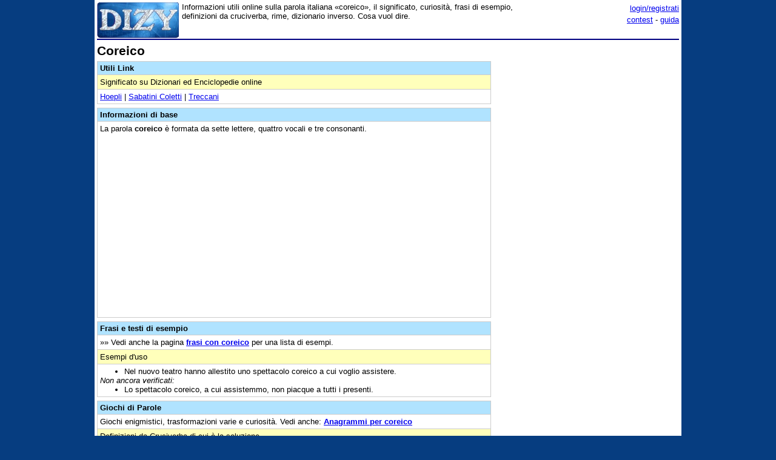

--- FILE ---
content_type: text/html;charset=utf-8
request_url: https://www.dizy.com/it/voce/coreico
body_size: 5661
content:

<!DOCTYPE html PUBLIC "-//W3C//DTD XHTML 1.0 Transitional//EN" "http://www.w3.org/TR/xhtml1/DTD/xhtml1-transitional.dtd"> 
<html xmlns="http://www.w3.org/1999/xhtml" dir="ltr" lang="it-IT"> 
<head>
<meta http-equiv="Content-Type" content="text/html; charset=UTF-8">
<title>Coreico: dizionario, significato e curiosità</title>
<meta name="description" content="Informazioni utili online sulla parola italiana «coreico», il significato, curiosità, frasi di esempio, definizioni da cruciverba, rime, dizionario inverso. Cosa vuol dire.">
<link rel="canonical" href="https://www.dizy.com/it/voce/coreico">
<link href="/base.css" rel="stylesheet" type="text/css">
  <meta property="og:type" content="article" /> 
  <meta property="og:title" content="Coreico: dizionario, significato e curiosità" /> 
  <meta property="og:image" content="https://www.dizy.com/images/logo.jpg" /> 
  <meta property="og:description" content="Informazioni utili online sulla parola italiana «coreico», il significato, curiosità, frasi di esempio, definizioni da cruciverba, rime, dizionario inverso. Cosa vuol dire." />

<script async src="https://securepubads.g.doubleclick.net/tag/js/gpt.js"></script>
<script>
  window.googletag = window.googletag || {cmd: []};
  googletag.cmd.push(function() {
    googletag.defineSlot('/1009190/Dizy_Gen_Top_300x250', [300, 250], 'div-gpt-ad-1647338464832-0').addService(googletag.pubads());
    googletag.defineSlot('/1009190/Dizy_Gen_Low2_300x250', [300, 250], 'div-gpt-ad-1647339061799-0').addService(googletag.pubads());
    googletag.pubads().enableSingleRequest();
    googletag.enableServices();
  });
</script>

<script async src="https://pagead2.googlesyndication.com/pagead/js/adsbygoogle.js?client=ca-pub-3141139295937589"
     crossorigin="anonymous"></script>

<meta name="viewport" content="width=device-width, initial-scale=1.0">
<!-- Takerate-->
<style>#rtbuzz_footerad,#rtbuzz_sticky{font-size:0;line-height:0}@media only screen and (max-width:970px){#rtbuzz_topmobile{min-height:300px}}@media only screen and (min-width:971px){#rtbuzz_insidepost{min-height:300px}}</style>

<script async type="text/javascript" src="//clickiocmp.com/t/consent_234656.js"></script>

<script>!function(){var M=document.createElement("div");M.className="azerion_privacy_privacy",M.style.position="fixed",M.style.padding="0",M.style.zIndex="9999",M.style.background="#f7f7f7",M.style.bottom="70px",M.style.left="0",M.style.boxSizing="border-box",M.style.fontFamily="Helvetica Neue,arial,sans-serif",M.style.fontWeight="400",M.style.fontSize="14px",M.style.lineHeight="14px",M.style["border-top-left-radius"]="3px",M.style["border-top-right-radius"]="3px",M.style["border-bottom-right-radius"]="3px",M.style["-webkit-border-top-left-radius"]="3px",M.style["-webkit-border-top-right-radius"]="3px",M.style["-webkit-border-bottom-right-radius"]="3px",M.style["-moz-border-radius-topleft"]="3px",M.style["-moz-border-radius-topright"]="3px",M.style["-moz-border-radius-bottomright"]="3px",M.style["writing-mode"]="tb-rl";var t=document.createElement("a");t.className="azerion_privacy_privacybutton",t.href="javascript:void(0)",t.onclick=function(){return void 0!==window.__lxG__consent__&&null!==window.__lxG__consent__.getState()&&window.__lxG__consent__.showConsent(),!1},t.style.padding="5px",t.style.display="block",t.style.textDecoration="none",t.style.color="#888",t.style.cursor="pointer",t.style.boxSizing="border-box",t.style.backgroundColor="transparent",M.appendChild(t);var w=document.createElement("img");w.className="azerion_privacy_privacyimg",w.src="[data-uri]",w.style.width="14px",w.style.height="14px",w.style.borderStyle="none",w.style.boxSizing="border-box",t.appendChild(w),t.innerHTML+="Privacy";var D=0;window.onscroll=function(){0==D&&(D++,document.body.appendChild(M))}}();</script>
<script src="https://adv.rtbuzz.net/w123717.js" async></script>
<script>window.RTBuzz=window.RTBuzz||{},window.RTBuzz.cmd=window.RTBuzz.cmd||[];</script>
<!-- /Takerate-->
</head>
<body>
<!-- Takerate sticky-->
<div id="rtbuzz_sticky"></div><script> window.RTBuzz.cmd.push("sticky");</script>
<!-- /Takerate -->
<!-- Global site tag (gtag.js) - Google Analytics -->
<script async src="https://www.googletagmanager.com/gtag/js?id=G-FZPXWHFY0E"></script>
<script>
  window.dataLayer = window.dataLayer || [];
  function gtag(){dataLayer.push(arguments);}
  gtag('js', new Date());

  gtag('config', 'G-FZPXWHFY0E');
  gtag('config', 'UA-19018137-8');
</script>

<div id="fb-root"></div>
<script>(function(d, s, id) {
  var js, fjs = d.getElementsByTagName(s)[0];
  if (d.getElementById(id)) return;
  js = d.createElement(s); js.id = id;
  js.src = "//connect.facebook.net/it_IT/sdk.js#xfbml=1&version=v2.8&appId=153271564764763";
  fjs.parentNode.insertBefore(js, fjs);
}(document, 'script', 'facebook-jssdk'));</script>
<div id="container">
<span style="float:left;width:135px;padding-right:5px;">
	<a href="/"><img border="0" src="/images/logomini.jpg" width=135px height=59px alt="Dizy - dizionario"></a>
</span>
<span style="float:right;width:234px;">
    <p style="text-align:right;margin:0;line-height:150%;"><a href="/login?backlink=%2Fit%2Fvoce%2Fcoreico">login/registrati</a><br><a href="/it/foto/">contest</a> - <a href="/it/guida">guida</a></p>
</span>
<span style="overflow:hidden;">
	<div>Informazioni utili online sulla parola italiana «coreico», il significato, curiosità, frasi di esempio, definizioni da cruciverba, rime, dizionario inverso. Cosa vuol dire.</div>
</span>
<br style="clear:both;line-height:0.1;">
  
<hr color="#000080" style="margin-top:1px">

<span style="float:left;max-width:650px;">
 <div><h1>Coreico</h1><table width="100%" cellpadding=4 cellspacing=0 class=sezione border=1 ><tr><td class=sezionetitolo><h2>Utili Link</h2></td></tr><tr><td class=sezionesub>Significato su Dizionari ed Enciclopedie online</td></tr><tr><td valign=top><a href="https://dizionari.repubblica.it/Italiano/C/coreico.html" target=_blank>Hoepli</a> | <a href="https://dizionari.corriere.it/dizionario_italiano/C/coreico.shtml" target=_blank>Sabatini Coletti</a> | <a href="http://www.treccani.it/vocabolario/coreico/" target=_blank>Treccani</a></td></tr></table><table width="100%" cellpadding=4 cellspacing=0 class=sezione border=1 ><tr><td class=sezionetitolo><h2>Informazioni di base</h2></td></tr><tr><td valign=top>La parola <b>coreico</b> è formata da sette lettere, quattro vocali e tre consonanti.<!-- Dizy.com-->
<!-- insidepost-->
<div id="rtbuzz_insidepost"></div><script> window.RTBuzz.cmd.push("insidepost");</script>
<!-- topmobile-->
<div id="rtbuzz_topmobile"></div><script> window.RTBuzz.cmd.push("topmobile");</script>
</td></tr></table><table width="100%" cellpadding=4 cellspacing=0 class=sezione border=1 ><tr><td class=sezionetitolo><h2>Frasi e testi di esempio</h2></td></tr><tr><td valign=top>»» Vedi anche la pagina <b><a href="/it/voce/coreico/frasi">frasi con coreico</a></b> per una lista di esempi.</td></tr><tr><td class=sezionesub>Esempi d'uso</td></tr><tr><td valign=top><ul><li>Nel nuovo teatro hanno allestito uno spettacolo coreico a cui voglio assistere.</li></ul><i>Non ancora verificati:</i><ul><li>Lo spettacolo coreico, a cui assistemmo, non piacque a tutti i presenti.</li></ul></td></tr></table><table width="100%" cellpadding=4 cellspacing=0 class=sezione border=1 ><tr><td class=sezionetitolo><h2>Giochi di Parole</h2></td></tr><tr><td valign=top>Giochi enigmistici, trasformazioni varie e curiosità. Vedi anche: <b><a href="/it/anagrammi/cceioor">Anagrammi per coreico</a></b></td></tr><tr><td class=sezionesub>Definizioni da Cruciverba di cui è la soluzione</td></tr><tr><td valign=top><ul><li><a href="/it/cruciverba/6223718043615232">Concernente la danza</a></li></ul></td></tr><tr><td class=sezionesub>Cambi</td></tr><tr><td valign=top>Cambiando una lettera sola si possono ottenere le seguenti parole: <a href="/it/voce/coreica">coreica</a>, <a href="/it/voce/coreici">coreici</a>.</td></tr><tr><td class=sezionesub>Scarti</td></tr><tr><td valign=top>Rimuovendo una sola lettera si può avere: <a href="/it/voce/corico">corico</a>.<br>Altri scarti con resto non consecutivo: cori, coro, crei, creo, cric, ceco, orco, reco.</td></tr><tr><td class=sezionesub>Parole contenute in "coreico"</td></tr><tr><td valign=top>ore, rei, core. Contenute all'inverso: ero.</td></tr><tr><td class=sezionesub>Lucchetti</td></tr><tr><td valign=top>Scartando le parti in comune (in coda e poi in capo), "coreico" si può ottenere dalle seguenti coppie: coeso/esoreico.</td></tr><tr><td valign=top>Usando "coreico" (*) si possono ottenere i seguenti risultati: * ohe = <i>coreiche</i>.</td></tr><tr><td class=sezionesub>Lucchetti Riflessi</td></tr><tr><td valign=top>Scartando le parti in comune (in coda e il riflesso in capo), "coreico" si può ottenere dalle seguenti coppie: corrose/esoreico, coretti/ittico, coretto/ottico.</td></tr><tr><td class=sezionesub>Intarsi e sciarade alterne</td></tr><tr><td valign=top>"coreico" si può ottenere intrecciando le lettere delle seguenti coppie di parole: cori/eco, coi/reco, ceco/ori.</td></tr></table><table width="100%" cellpadding=4 cellspacing=0 class=sezioneAmpia border=1 ><tr><td class=sezionetitolo>Quiz - indovina la soluzione</td></tr><tr><td valign=top>Definizioni da Cruciverba: <a href="/it/cruciverba/5998009121505280">La Bausch coreografa</a>, <a href="/it/cruciverba/5139908259479552">Le studiano i coreografi</a>, <a href="/it/cruciverba/5146497359020032">Kim Jong-__, despota coreano</a>, <a href="/it/cruciverba/5174576978591744">Le opere coreografiche come L'uccello di fuoco</a>, <a href="/it/cruciverba/5168211977568256">Una compagnia di spettacoli coreografici</a>.</td></tr></table><table width="100%" cellpadding=4 cellspacing=0 class=sezioneAmpia border=1 ><tr><td class=sezionetitolo>Navigazione</td></tr><tr><td valign=top>Parole in ordine alfabetico: <a href="/it/voce/coreani">coreani</a>, <a href="/it/voce/coreano">coreano</a>, <a href="/it/voce/coreferente">coreferente</a>, <a href="/it/voce/coreferenti">coreferenti</a>, <a href="/it/voce/coreica">coreica</a>, <a href="/it/voce/coreiche">coreiche</a>, <a href="/it/voce/coreici">coreici</a> « <b>coreico</b> » <a href="/it/voce/coreografa">coreografa</a>, <a href="/it/voce/coreografe">coreografe</a>, <a href="/it/voce/coreografi">coreografi</a>, <a href="/it/voce/coreografia">coreografia</a>, <a href="/it/voce/coreografica">coreografica</a>, <a href="/it/voce/coreografiche">coreografiche</a>, <a href="/it/voce/coreografici">coreografici</a></td></tr><tr><td valign=top><a href="/it/len/7">Parole di sette lettere</a>: <a href="/it/voce/coreano">coreano</a>, <a href="/it/voce/coreica">coreica</a>, <a href="/it/voce/coreici">coreici</a> « <b>coreico</b> » <a href="/it/voce/coretti">coretti</a>, <a href="/it/voce/coretto">coretto</a>, <a href="/it/voce/coreuta">coreuta</a></td></tr><tr><td valign=top>Vocabolario inverso (per trovare le rime): <a href="/it/voce/linoleico">linoleico</a>, <a href="/it/voce/rameico">rameico</a>, <a href="/it/voce/acneico">acneico</a>, <a href="/it/voce/lineico">lineico</a>, <a href="/it/voce/stenopeico">stenopeico</a>, <a href="/it/voce/prosopopeico">prosopopeico</a>, <a href="/it/voce/onomatopeico">onomatopeico</a> « <b>coreico (ocieroc)</b> » <a href="/it/voce/endoreico">endoreico</a>, <a href="/it/voce/esoreico">esoreico</a>, <a href="/it/voce/ureico">ureico</a>, <a href="/it/voce/prometeico">prometeico</a>, <a href="/it/voce/proteico">proteico</a>, <a href="/it/voce/glicoproteico">glicoproteico</a>, <a href="/it/voce/ipoproteico">ipoproteico</a></td></tr><tr><td valign=top>Indice parole che: <a href="/it/alfa/c">iniziano con C</a>, <a href="/it/alfa/co">con CO</a>, <a href="/it/alfa/cor">parole che iniziano con COR</a>, <a href="/it/fine/o">finiscono con O</a></td></tr></table><p class=small></p><b>Commenti sulla voce «coreico»</b> | <a href="/d/thread/?key=aglzfmRpenlraXRyEwsSBlZvY2VJVCIHY29yZWljbww">sottoscrizione</a><table width="100%" cellpadding=3 cellspacing=0 border=1 bordercolor=#E9E9E9 style="table-layout:fixed; word-wrap:break-word;"></table><br><b>Scrivi un commento</b><br>I commenti devono essere in tema, costruttivi ed usare un linguaggio decoroso. Non sono ammessi commenti "fotocopia" o in maiuscolo.<br><br><i>Per inserire un commento effettua il <a href="/login?backlink=%2Fit%2Fvoce%2Fcoreico">login</a>.</i><br><br></div>
</span>
<span style="float:right;width:300px;">
 	
    <div class="nascondi">
<script async src="https://pagead2.googlesyndication.com/pagead/js/adsbygoogle.js?client=ca-pub-3141139295937589"
     crossorigin="anonymous"></script>
<!-- Dizy_RightAuto -->
<ins class="adsbygoogle"
     style="display:block"
     data-ad-client="ca-pub-3141139295937589"
     data-ad-slot="8992604251"
     data-ad-format="auto"
     data-full-width-responsive="true"></ins>
<script>
     (adsbygoogle = window.adsbygoogle || []).push({});
</script>
</div>
   	<p class=small><!-- /1009190/Dizy_Gen_Low2_300x250 --><div id='div-gpt-ad-1647339061799-0' style='min-width: 300px; min-height: 250px;'>  <script>    googletag.cmd.push(function() { googletag.display('div-gpt-ad-1647339061799-0'); });  </script></div>
</span>
<br style="clear:both;">
<script async src="https://pagead2.googlesyndication.com/pagead/js/adsbygoogle.js?client=ca-pub-3141139295937589"
     crossorigin="anonymous"></script>
<!-- Dizy_Bottom -->
<ins class="adsbygoogle"
     style="display:block"
     data-ad-client="ca-pub-3141139295937589"
     data-ad-slot="4501723392"
     data-ad-format="auto"
     data-full-width-responsive="true"></ins>
<script>
     (adsbygoogle = window.adsbygoogle || []).push({});
</script>
<table border="0" width="100%" cellspacing="2" bgcolor="#DAF5FC" >
  <caption>&nbsp;</caption>
  <tr>
    <td width="40%"><b><a href="/">Dizy</a>
      © 2013 - 2025 <a href="http://www.prometheo.it/">Prometheo</a></b>
     </td>    
    <td width="40%" align="right"><a href="/it/note/privacy">Informativa Privacy</a> - 
    	<a href="/it/note/avvertenze">Avvertenze</a>
    </td>
  </tr>
</table>

</div>
</body>
</html>

--- FILE ---
content_type: text/html; charset=utf-8
request_url: https://www.google.com/recaptcha/api2/aframe
body_size: 267
content:
<!DOCTYPE HTML><html><head><meta http-equiv="content-type" content="text/html; charset=UTF-8"></head><body><script nonce="vVuj3nRShwmfTrNY3ii-Yw">/** Anti-fraud and anti-abuse applications only. See google.com/recaptcha */ try{var clients={'sodar':'https://pagead2.googlesyndication.com/pagead/sodar?'};window.addEventListener("message",function(a){try{if(a.source===window.parent){var b=JSON.parse(a.data);var c=clients[b['id']];if(c){var d=document.createElement('img');d.src=c+b['params']+'&rc='+(localStorage.getItem("rc::a")?sessionStorage.getItem("rc::b"):"");window.document.body.appendChild(d);sessionStorage.setItem("rc::e",parseInt(sessionStorage.getItem("rc::e")||0)+1);localStorage.setItem("rc::h",'1766584416235');}}}catch(b){}});window.parent.postMessage("_grecaptcha_ready", "*");}catch(b){}</script></body></html>